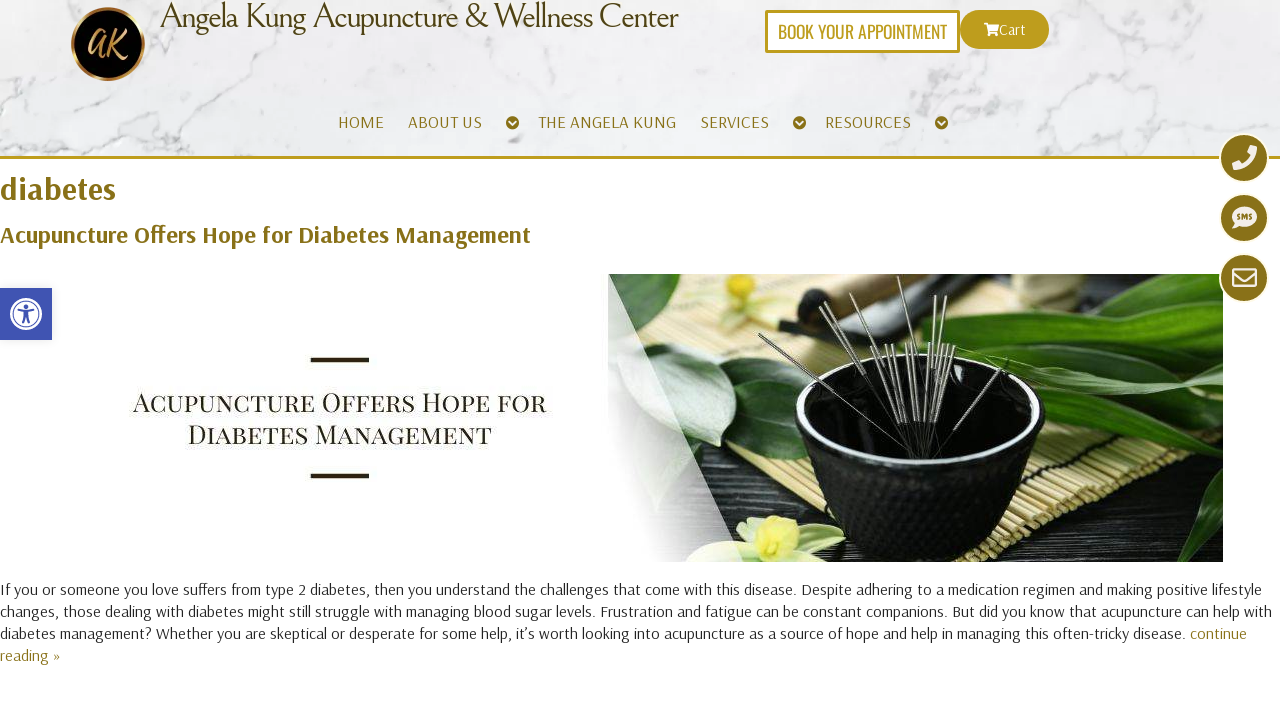

--- FILE ---
content_type: text/css
request_url: https://angelakungacupuncture.com/wp-content/uploads/elementor/css/post-9123.css?ver=1768953268
body_size: 1378
content:
.elementor-9123 .elementor-element.elementor-element-518e4a7{--display:flex;--flex-direction:row;--container-widget-width:calc( ( 1 - var( --container-widget-flex-grow ) ) * 100% );--container-widget-height:100%;--container-widget-flex-grow:1;--container-widget-align-self:stretch;--flex-wrap-mobile:wrap;--align-items:stretch;--gap:10px 10px;--row-gap:10px;--column-gap:10px;--padding-top:3em;--padding-bottom:2em;--padding-left:3em;--padding-right:3em;}.elementor-9123 .elementor-element.elementor-element-518e4a7:not(.elementor-motion-effects-element-type-background), .elementor-9123 .elementor-element.elementor-element-518e4a7 > .elementor-motion-effects-container > .elementor-motion-effects-layer{background-color:#FFFFFF91;background-image:url("https://angelakungacupuncture.com/wp-content/uploads/2025/07/abstract-29-light-background-wallpaper-colorful-gradient-blurry-soft-smooth-motion-bright-shine_792836-148961.avif");background-position:bottom center;background-repeat:no-repeat;background-size:cover;}.elementor-9123 .elementor-element.elementor-element-7c202a6{--display:flex;}.elementor-9123 .elementor-element.elementor-element-42097ed img{width:20%;max-width:33%;}.elementor-9123 .elementor-element.elementor-element-cf382de{margin:4% 4% calc(var(--kit-widget-spacing, 0px) + 4%) 4%;text-align:center;font-family:"Oswald", Sans-serif;font-size:24px;font-weight:400;line-height:34px;letter-spacing:1.5px;color:var( --e-global-color-9a5ab52 );}.elementor-9123 .elementor-element.elementor-element-7052dbf iframe{height:400px;}.elementor-9123 .elementor-element.elementor-element-f79bb69{--display:flex;}.elementor-9123 .elementor-element.elementor-element-5b2ba5b{--spacer-size:13px;}.elementor-9123 .elementor-element.elementor-element-884efc4{margin:17px 0px calc(var(--kit-widget-spacing, 0px) + 0px) 0px;padding:0px 0px 0px 0px;text-align:center;font-family:"Oswald", Sans-serif;font-size:40px;font-weight:400;line-height:4px;letter-spacing:1.5px;color:var( --e-global-color-9a5ab52 );}.elementor-9123 .elementor-element.elementor-element-238fc5e{margin:5% 0% calc(var(--kit-widget-spacing, 0px) + 0%) 0%;padding:0px 0px 0px 0px;column-gap:0px;text-align:center;font-size:1.1em;font-weight:400;line-height:2em;color:var( --e-global-color-text );}.elementor-9123 .elementor-element.elementor-element-8d61884{--divider-border-style:solid;--divider-color:#000;--divider-border-width:1px;}.elementor-9123 .elementor-element.elementor-element-8d61884 .elementor-divider-separator{width:100%;}.elementor-9123 .elementor-element.elementor-element-8d61884 .elementor-divider{padding-block-start:15px;padding-block-end:15px;}.elementor-9123 .elementor-element.elementor-element-8850444 .elementor-button{background-color:var( --e-global-color-accent );font-family:"Oswald", Sans-serif;font-size:1.1em;fill:var( --e-global-color-41109430 );color:var( --e-global-color-41109430 );}.elementor-9123 .elementor-element.elementor-element-8850444 .elementor-button:hover, .elementor-9123 .elementor-element.elementor-element-8850444 .elementor-button:focus{background-color:var( --e-global-color-a96f1f6 );color:var( --e-global-color-accent );}.elementor-9123 .elementor-element.elementor-element-8850444{padding:10px 10px 10px 10px;}.elementor-9123 .elementor-element.elementor-element-8850444 .elementor-button-content-wrapper{flex-direction:row;}.elementor-9123 .elementor-element.elementor-element-8850444 .elementor-button .elementor-button-content-wrapper{gap:12px;}.elementor-9123 .elementor-element.elementor-element-8850444 .elementor-button:hover svg, .elementor-9123 .elementor-element.elementor-element-8850444 .elementor-button:focus svg{fill:var( --e-global-color-accent );}.elementor-9123 .elementor-element.elementor-element-1906923 .elementor-button{background-color:var( --e-global-color-accent );font-family:"Oswald", Sans-serif;font-size:1.1em;fill:var( --e-global-color-41109430 );color:var( --e-global-color-41109430 );}.elementor-9123 .elementor-element.elementor-element-1906923 .elementor-button:hover, .elementor-9123 .elementor-element.elementor-element-1906923 .elementor-button:focus{background-color:var( --e-global-color-a96f1f6 );color:var( --e-global-color-accent );}.elementor-9123 .elementor-element.elementor-element-1906923{padding:10px 10px 10px 10px;}.elementor-9123 .elementor-element.elementor-element-1906923 .elementor-button-content-wrapper{flex-direction:row;}.elementor-9123 .elementor-element.elementor-element-1906923 .elementor-button .elementor-button-content-wrapper{gap:12px;}.elementor-9123 .elementor-element.elementor-element-1906923 .elementor-button:hover svg, .elementor-9123 .elementor-element.elementor-element-1906923 .elementor-button:focus svg{fill:var( --e-global-color-accent );}.elementor-9123 .elementor-element.elementor-element-f07d999{--display:flex;--flex-direction:row;--container-widget-width:calc( ( 1 - var( --container-widget-flex-grow ) ) * 100% );--container-widget-height:100%;--container-widget-flex-grow:1;--container-widget-align-self:stretch;--flex-wrap-mobile:wrap;--align-items:center;--gap:10px 10px;--row-gap:10px;--column-gap:10px;border-style:solid;--border-style:solid;border-width:4px 0px 0px 0px;--border-top-width:4px;--border-right-width:0px;--border-bottom-width:0px;--border-left-width:0px;border-color:var( --e-global-color-a96f1f6 );--border-color:var( --e-global-color-a96f1f6 );--padding-top:2%;--padding-bottom:2%;--padding-left:2%;--padding-right:2%;}.elementor-9123 .elementor-element.elementor-element-f07d999:not(.elementor-motion-effects-element-type-background), .elementor-9123 .elementor-element.elementor-element-f07d999 > .elementor-motion-effects-container > .elementor-motion-effects-layer{background-color:var( --e-global-color-a3cddc5 );background-image:url("https://angelakungacupuncture.com/wp-content/uploads/2025/01/augustine-wong-marble-unsplash-scaled.webp");background-position:bottom center;background-repeat:no-repeat;background-size:cover;}.elementor-9123 .elementor-element.elementor-element-f3d53b5{--display:flex;--flex-direction:column;--container-widget-width:100%;--container-widget-height:initial;--container-widget-flex-grow:0;--container-widget-align-self:initial;--flex-wrap-mobile:wrap;--gap:10px 10px;--row-gap:10px;--column-gap:10px;}.elementor-9123 .elementor-element.elementor-element-7886990{text-align:center;}.elementor-9123 .elementor-element.elementor-element-7886990 .elementor-heading-title{font-family:"Oswald", Sans-serif;font-size:21px;color:#030202BA;}.elementor-9123 .elementor-element.elementor-element-78a435d{--grid-template-columns:repeat(0, auto);text-align:center;box-shadow:0px 0px 10px 0px rgba(0, 0, 0, 0);--icon-size:120px;--grid-column-gap:35px;--grid-row-gap:0px;}.elementor-9123 .elementor-element.elementor-element-78a435d.elementor-element{--flex-grow:0;--flex-shrink:0;}.elementor-9123 .elementor-element.elementor-element-78a435d .elementor-social-icon{background-color:#FFFFFF;--icon-padding:0em;}.elementor-9123 .elementor-element.elementor-element-ef76641{--display:flex;}.elementor-9123 .elementor-element.elementor-element-788baa8{--grid-template-columns:repeat(0, auto);text-align:center;--grid-column-gap:18px;--grid-row-gap:0px;}.elementor-9123 .elementor-element.elementor-element-788baa8 .elementor-social-icon{background-color:var( --e-global-color-9a5ab52 );}.elementor-9123 .elementor-element.elementor-element-788baa8 .elementor-social-icon i{color:var( --e-global-color-5997902 );}.elementor-9123 .elementor-element.elementor-element-788baa8 .elementor-social-icon svg{fill:var( --e-global-color-5997902 );}.elementor-9123 .elementor-element.elementor-element-788baa8 .elementor-social-icon:hover{background-color:var( --e-global-color-a3cddc5 );}.elementor-9123 .elementor-element.elementor-element-8c098f1{--display:flex;--flex-direction:row;--container-widget-width:calc( ( 1 - var( --container-widget-flex-grow ) ) * 100% );--container-widget-height:100%;--container-widget-flex-grow:1;--container-widget-align-self:stretch;--flex-wrap-mobile:wrap;--align-items:center;--gap:10px 10px;--row-gap:10px;--column-gap:10px;border-style:none;--border-style:none;--padding-top:0%;--padding-bottom:0%;--padding-left:0%;--padding-right:0%;}.elementor-9123 .elementor-element.elementor-element-8c098f1:not(.elementor-motion-effects-element-type-background), .elementor-9123 .elementor-element.elementor-element-8c098f1 > .elementor-motion-effects-container > .elementor-motion-effects-layer{background-color:var( --e-global-color-a3cddc5 );background-image:url("https://angelakungacupuncture.com/wp-content/uploads/2025/01/augustine-wong-marble-unsplash-scaled.webp");background-position:bottom center;background-repeat:no-repeat;background-size:cover;}.elementor-9123 .elementor-element.elementor-element-1070dfc{--display:flex;}.elementor-9123 .elementor-element.elementor-element-d71b1e8{text-align:center;}.elementor-9123 .elementor-element.elementor-element-d71b1e8 a{color:var( --e-global-color-a3cddc5 );}:root{--page-title-display:none;}@media(max-width:992px){.elementor-9123 .elementor-element.elementor-element-518e4a7{--padding-top:1em;--padding-bottom:1em;--padding-left:1em;--padding-right:1em;}.elementor-9123 .elementor-element.elementor-element-8850444 .elementor-button{font-size:0.9em;}.elementor-9123 .elementor-element.elementor-element-1906923 .elementor-button{font-size:0.9em;}}@media(min-width:993px){.elementor-9123 .elementor-element.elementor-element-518e4a7:not(.elementor-motion-effects-element-type-background), .elementor-9123 .elementor-element.elementor-element-518e4a7 > .elementor-motion-effects-container > .elementor-motion-effects-layer{background-attachment:fixed;}.elementor-9123 .elementor-element.elementor-element-f07d999:not(.elementor-motion-effects-element-type-background), .elementor-9123 .elementor-element.elementor-element-f07d999 > .elementor-motion-effects-container > .elementor-motion-effects-layer{background-attachment:fixed;}.elementor-9123 .elementor-element.elementor-element-8c098f1:not(.elementor-motion-effects-element-type-background), .elementor-9123 .elementor-element.elementor-element-8c098f1 > .elementor-motion-effects-container > .elementor-motion-effects-layer{background-attachment:fixed;}}/* Start custom CSS for container, class: .elementor-element-f07d999 */a:link {
    color: #000;
}/* End custom CSS */
/* Start custom CSS for container, class: .elementor-element-8c098f1 */a:link {
    color: #000;
}/* End custom CSS */

--- FILE ---
content_type: text/css
request_url: https://angelakungacupuncture.com/wp-content/uploads/elementor/css/post-2983.css?ver=1768942961
body_size: 441
content:
.elementor-kit-2983{--e-global-color-primary:#9D5D1C;--e-global-color-secondary:#EBC27C;--e-global-color-text:#000000;--e-global-color-accent:#897118;--e-global-color-41109430:#FFF;--e-global-color-38ba3e53:#7E9F36;--e-global-color-9a5ab52:#897118;--e-global-color-a3cddc5:#BE9D1D;--e-global-color-c2d5fdf:#1897A0;--e-global-color-48485e5:#FFFAE8;--e-global-color-76cd841:#F3EEE8;--e-global-color-1660a22:#BE9D1D1A;--e-global-color-81e4bd3:#4F4315;--e-global-color-5997902:#EFEDE7;--e-global-color-a96f1f6:#D6B245;--e-global-typography-primary-font-family:"Oswald";--e-global-typography-primary-font-size:35px;--e-global-typography-primary-font-weight:400;--e-global-typography-primary-letter-spacing:1.1px;--e-global-typography-secondary-font-family:"Tenor Sans";--e-global-typography-secondary-font-size:20px;--e-global-typography-secondary-font-weight:400;--e-global-typography-secondary-letter-spacing:1.1px;--e-global-typography-text-font-family:"Bellefair";--e-global-typography-text-font-size:16px;--e-global-typography-text-font-weight:400;--e-global-typography-text-line-height:25px;--e-global-typography-accent-font-family:"Roboto";--e-global-typography-accent-font-weight:500;}.elementor-kit-2983 button,.elementor-kit-2983 input[type="button"],.elementor-kit-2983 input[type="submit"],.elementor-kit-2983 .elementor-button{background-color:var( --e-global-color-a3cddc5 );color:#FFFFFF;border-radius:2px 2px 2px 2px;}.elementor-kit-2983 button:hover,.elementor-kit-2983 button:focus,.elementor-kit-2983 input[type="button"]:hover,.elementor-kit-2983 input[type="button"]:focus,.elementor-kit-2983 input[type="submit"]:hover,.elementor-kit-2983 input[type="submit"]:focus,.elementor-kit-2983 .elementor-button:hover,.elementor-kit-2983 .elementor-button:focus{background-color:var( --e-global-color-9a5ab52 );}.elementor-kit-2983 e-page-transition{background-color:#FFBC7D;}.elementor-kit-2983 a{color:var( --e-global-color-9a5ab52 );}.elementor-kit-2983 a:hover{color:#BE9D1D;}.elementor-section.elementor-section-boxed > .elementor-container{max-width:1500px;}.e-con{--container-max-width:1500px;}.elementor-widget:not(:last-child){--kit-widget-spacing:0%;}.elementor-element{--widgets-spacing:0% 0%;--widgets-spacing-row:0%;--widgets-spacing-column:0%;}{}h1.entry-title{display:var(--page-title-display);}@media(max-width:992px){.elementor-section.elementor-section-boxed > .elementor-container{max-width:1024px;}.e-con{--container-max-width:1024px;}}@media(max-width:767px){.elementor-section.elementor-section-boxed > .elementor-container{max-width:100%;}.e-con{--container-max-width:100%;}}